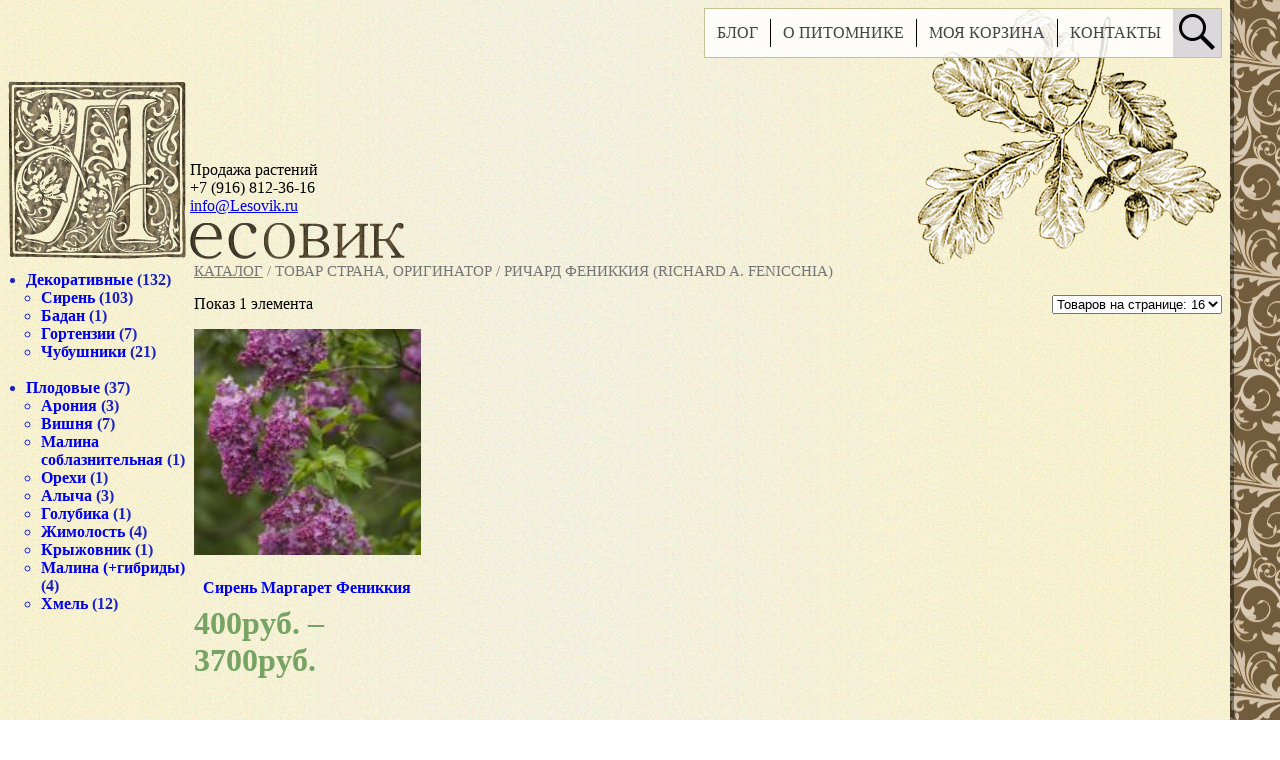

--- FILE ---
content_type: text/html; charset=UTF-8
request_url: https://lesovik.ru/search-by-attribute/origin-and-originator/%D1%80%D0%B8%D1%87%D0%B0%D1%80%D0%B4-%D1%84%D0%B5%D0%BD%D0%B8%D0%BA%D0%BA%D0%B8%D1%8F-richard-a-fenicchia
body_size: 30742
content:
<!DOCTYPE html>
<!--[if IE 7]>
<html class="ie ie7" lang="ru-RU">
<![endif]-->
<!--[if IE 8]>
<html class="ie ie8" lang="ru-RU">
<![endif]-->
<!--[if !(IE 7) & !(IE 8)]><!-->
<html lang="ru-RU">
<!--<![endif]-->
<head>
	<meta charset="UTF-8">
	<meta name="viewport" content="width=device-width">
	<link rel="shortcut icon" href="/favicon.ico" type="image/x-icon">
	<title>Ричард Фениккия (Richard A. Fenicchia) &bull; Лесовик</title>
	<!-- <link rel="profile" href="http://gmpg.org/xfn/11"> -->
	<!-- <link rel="pingback" href="https://Lesovik.ru/xmlrpc.php"> -->
	<!--[if lt IE 9]>
	<script src="https://Lesovik.ru/wp-content/themes/twentyfourteen/js/html5.js"></script>
	<![endif]-->

<!-- Yandex.Metrika counter --> <script type="text/javascript"> (function (d, w, c) { (w[c] = w[c] || []).push(function() { try { w.yaCounter7956217 = new Ya.Metrika({ id:7956217, clickmap:true, trackLinks:true, accurateTrackBounce:true }); } catch(e) { } }); var n = d.getElementsByTagName("script")[0], s = d.createElement("script"), f = function () { n.parentNode.insertBefore(s, n); }; s.type = "text/javascript"; s.async = true; s.src = "https://mc.yandex.ru/metrika/watch.js"; if (w.opera == "[object Opera]") { d.addEventListener("DOMContentLoaded", f, false); } else { f(); } })(document, window, "yandex_metrika_callbacks"); </script><noscript><div><img src="https://mc.yandex.ru/watch/37251690" style="position:absolute; left:-9999px;" alt="" /></div></noscript><!-- /Yandex.Metrika counter -->
	
	
	<meta name="robots" content="index, follow" />
	<meta name="googlebot" content="index, follow, max-snippet:-1, max-image-preview:large, max-video-preview:-1" />
	<meta name="bingbot" content="index, follow, max-snippet:-1, max-image-preview:large, max-video-preview:-1" />
	<link rel="canonical" href="https://Lesovik.ru/search-by-attribute/origin-and-originator/ричард-фениккия-richard-a-fenicchia" />
	<meta property="og:locale" content="ru_RU" />
	<meta property="og:type" content="article" />
	<meta property="og:title" content="Ричард Фениккия (Richard A. Fenicchia) &bull; Лесовик" />
	<meta property="og:url" content="https://Lesovik.ru/search-by-attribute/origin-and-originator/ричард-фениккия-richard-a-fenicchia" />
	<meta property="og:site_name" content="Лесовик" />
	<script type="application/ld+json" class="yoast-schema-graph">{"@context":"https://schema.org","@graph":[{"@type":"WebSite","@id":"https://Lesovik.ru/#website","url":"https://Lesovik.ru/","name":"\u041b\u0435\u0441\u043e\u0432\u0438\u043a","description":"\u041f\u0440\u043e\u0434\u0430\u0436\u0430 \u0440\u0430\u0441\u0442\u0435\u043d\u0438\u0439","potentialAction":[{"@type":"SearchAction","target":"https://Lesovik.ru/?s={search_term_string}","query-input":"required name=search_term_string"}],"inLanguage":"ru-RU"},{"@type":"CollectionPage","@id":"https://Lesovik.ru/search-by-attribute/origin-and-originator/%d1%80%d0%b8%d1%87%d0%b0%d1%80%d0%b4-%d1%84%d0%b5%d0%bd%d0%b8%d0%ba%d0%ba%d0%b8%d1%8f-richard-a-fenicchia#webpage","url":"https://Lesovik.ru/search-by-attribute/origin-and-originator/%d1%80%d0%b8%d1%87%d0%b0%d1%80%d0%b4-%d1%84%d0%b5%d0%bd%d0%b8%d0%ba%d0%ba%d0%b8%d1%8f-richard-a-fenicchia","name":"\u0420\u0438\u0447\u0430\u0440\u0434 \u0424\u0435\u043d\u0438\u043a\u043a\u0438\u044f (Richard A. Fenicchia) &bull; \u041b\u0435\u0441\u043e\u0432\u0438\u043a","isPartOf":{"@id":"https://Lesovik.ru/#website"},"inLanguage":"ru-RU"}]}</script>
	


<link rel='dns-prefetch' href='//Lesovik.ru' />
<link rel='dns-prefetch' href='//fonts.googleapis.com' />
<link rel='dns-prefetch' href='//s.w.org' />
<link href='https://fonts.gstatic.com' crossorigin rel='preconnect' />
<link rel="alternate" type="application/rss+xml" title="Лесовик &raquo; Лента" href="https://Lesovik.ru/feed" />
<link rel="alternate" type="application/rss+xml" title="Лесовик &raquo; Лента элемента Ричард Фениккия (Richard A. Fenicchia) таксономии Страна, оригинатор" href="https://Lesovik.ru/search-by-attribute/origin-and-originator/%d1%80%d0%b8%d1%87%d0%b0%d1%80%d0%b4-%d1%84%d0%b5%d0%bd%d0%b8%d0%ba%d0%ba%d0%b8%d1%8f-richard-a-fenicchia/feed" />
		<script type="text/javascript">
			window._wpemojiSettings = {"baseUrl":"https:\/\/s.w.org\/images\/core\/emoji\/12.0.0-1\/72x72\/","ext":".png","svgUrl":"https:\/\/s.w.org\/images\/core\/emoji\/12.0.0-1\/svg\/","svgExt":".svg","source":{"concatemoji":"https:\/\/Lesovik.ru\/wp-includes\/js\/wp-emoji-release.min.js?ver=5.4.18"}};
			/*! This file is auto-generated */
			!function(e,a,t){var n,r,o,i=a.createElement("canvas"),p=i.getContext&&i.getContext("2d");function s(e,t){var a=String.fromCharCode;p.clearRect(0,0,i.width,i.height),p.fillText(a.apply(this,e),0,0);e=i.toDataURL();return p.clearRect(0,0,i.width,i.height),p.fillText(a.apply(this,t),0,0),e===i.toDataURL()}function c(e){var t=a.createElement("script");t.src=e,t.defer=t.type="text/javascript",a.getElementsByTagName("head")[0].appendChild(t)}for(o=Array("flag","emoji"),t.supports={everything:!0,everythingExceptFlag:!0},r=0;r<o.length;r++)t.supports[o[r]]=function(e){if(!p||!p.fillText)return!1;switch(p.textBaseline="top",p.font="600 32px Arial",e){case"flag":return s([127987,65039,8205,9895,65039],[127987,65039,8203,9895,65039])?!1:!s([55356,56826,55356,56819],[55356,56826,8203,55356,56819])&&!s([55356,57332,56128,56423,56128,56418,56128,56421,56128,56430,56128,56423,56128,56447],[55356,57332,8203,56128,56423,8203,56128,56418,8203,56128,56421,8203,56128,56430,8203,56128,56423,8203,56128,56447]);case"emoji":return!s([55357,56424,55356,57342,8205,55358,56605,8205,55357,56424,55356,57340],[55357,56424,55356,57342,8203,55358,56605,8203,55357,56424,55356,57340])}return!1}(o[r]),t.supports.everything=t.supports.everything&&t.supports[o[r]],"flag"!==o[r]&&(t.supports.everythingExceptFlag=t.supports.everythingExceptFlag&&t.supports[o[r]]);t.supports.everythingExceptFlag=t.supports.everythingExceptFlag&&!t.supports.flag,t.DOMReady=!1,t.readyCallback=function(){t.DOMReady=!0},t.supports.everything||(n=function(){t.readyCallback()},a.addEventListener?(a.addEventListener("DOMContentLoaded",n,!1),e.addEventListener("load",n,!1)):(e.attachEvent("onload",n),a.attachEvent("onreadystatechange",function(){"complete"===a.readyState&&t.readyCallback()})),(n=t.source||{}).concatemoji?c(n.concatemoji):n.wpemoji&&n.twemoji&&(c(n.twemoji),c(n.wpemoji)))}(window,document,window._wpemojiSettings);
		</script>
		<style type="text/css">
img.wp-smiley,
img.emoji {
	display: inline !important;
	border: none !important;
	box-shadow: none !important;
	height: 1em !important;
	width: 1em !important;
	margin: 0 .07em !important;
	vertical-align: -0.1em !important;
	background: none !important;
	padding: 0 !important;
}
</style>
	<link rel='stylesheet' id='wp-block-library-css'  href='https://Lesovik.ru/wp-includes/css/dist/block-library/style.min.css?ver=5.4.18' type='text/css' media='all' />
<link rel='stylesheet' id='wc-block-style-css'  href='https://Lesovik.ru/wp-content/plugins/woocommerce/packages/woocommerce-blocks/build/style.css?ver=2.5.14' type='text/css' media='all' />
<link rel='stylesheet' id='woof-css'  href='https://Lesovik.ru/wp-content/plugins/woocommerce-products-filter/css/front.css?ver=1.2.4' type='text/css' media='all' />
<link rel='stylesheet' id='chosen-drop-down-css'  href='https://Lesovik.ru/wp-content/plugins/woocommerce-products-filter/js/chosen/chosen.min.css?ver=1.2.4' type='text/css' media='all' />
<link rel='stylesheet' id='woocommerce-layout-css'  href='https://Lesovik.ru/wp-content/plugins/woocommerce/assets/css/woocommerce-layout.css?ver=3.9.5' type='text/css' media='all' />
<link rel='stylesheet' id='woocommerce-smallscreen-css'  href='https://Lesovik.ru/wp-content/plugins/woocommerce/assets/css/woocommerce-smallscreen.css?ver=3.9.5' type='text/css' media='only screen and (max-width: 768px)' />
<link rel='stylesheet' id='woocommerce-general-css'  href='https://Lesovik.ru/wp-content/plugins/woocommerce/assets/css/woocommerce.css?ver=3.9.5' type='text/css' media='all' />
<style id='woocommerce-inline-inline-css' type='text/css'>
.woocommerce form .form-row .required { visibility: visible; }
</style>
<link rel='stylesheet' id='twentyfourteen-lato-css'  href='https://fonts.googleapis.com/css?family=Lato%3A300%2C400%2C700%2C900%2C300italic%2C400italic%2C700italic&#038;subset=latin%2Clatin-ext' type='text/css' media='all' />
<link rel='stylesheet' id='genericons-css'  href='https://Lesovik.ru/wp-content/themes/twentyfourteen/genericons/genericons.css?ver=3.0.3' type='text/css' media='all' />
<link rel='stylesheet' id='twentyfourteen-style-css'  href='https://Lesovik.ru/wp-content/themes/twentyfourteen-child/style.css?ver=5.4.18' type='text/css' media='all' />
<!--[if lt IE 9]>
<link rel='stylesheet' id='twentyfourteen-ie-css'  href='https://Lesovik.ru/wp-content/themes/twentyfourteen/css/ie.css?ver=20131205' type='text/css' media='all' />
<![endif]-->
<script type='text/javascript' src='https://Lesovik.ru/wp-includes/js/jquery/jquery.js?ver=1.12.4-wp'></script>
<script type='text/javascript' src='https://Lesovik.ru/wp-includes/js/jquery/jquery-migrate.min.js?ver=1.4.1'></script>
<link rel="EditURI" type="application/rsd+xml" title="RSD" href="https://Lesovik.ru/xmlrpc.php?rsd" />
<link rel="wlwmanifest" type="application/wlwmanifest+xml" href="https://Lesovik.ru/wp-includes/wlwmanifest.xml" /> 
<meta name="generator" content="WordPress 5.4.18" />
<meta name="generator" content="WooCommerce 3.9.5" />
	<noscript><style>.woocommerce-product-gallery{ opacity: 1 !important; }</style></noscript>
	        <script type="text/javascript">
            var woof_is_permalink =1;

            var woof_shop_page = "";
        
            var woof_really_curr_tax = {};
            var woof_current_page_link = location.protocol + '//' + location.host + location.pathname;
            //***lets remove pagination from woof_current_page_link
            woof_current_page_link = woof_current_page_link.replace(/\page\/[0-9]+/, "");
                    var woof_link = 'https://Lesovik.ru/wp-content/plugins/woocommerce-products-filter/';

                                woof_really_curr_tax = {term_id:315, taxonomy: "pa_origin-and-originator"};
                            </script>

                <script>

            var woof_ajaxurl = "https://Lesovik.ru/wp-admin/admin-ajax.php";

            var woof_lang = {
                'orderby': "orderby",
                'date': "date",
                'perpage': "per page",
                'pricerange': "price range",
                'menu_order': "menu order",
                'popularity': "popularity",
                'rating': "rating",
                'price': "price low to high",
                'price-desc': "price high to low"
            };

            if (typeof woof_lang_custom == 'undefined') {
                var woof_lang_custom = {};/*!!important*/
            }

            //***

            var woof_is_mobile = 0;
        


            var woof_show_price_search_button = 0;
            var woof_show_price_search_type = 0;
        
            var woof_show_price_search_type = 0;

            var swoof_search_slug = "swoof";

        
            var icheck_skin = {};
                        icheck_skin = 'none';
        
            var is_woof_use_chosen =1;

        

            var woof_current_values = '[]';
            //+++
            var woof_lang_loading = "Loading ...";

        
            var woof_lang_show_products_filter = "show products filter";
            var woof_lang_hide_products_filter = "hide products filter";
            var woof_lang_pricerange = "price range";

            //+++

            var woof_use_beauty_scroll =0;
            //+++
            var woof_autosubmit =1;
            var woof_ajaxurl = "https://Lesovik.ru/wp-admin/admin-ajax.php";
            /*var woof_submit_link = "";*/
            var woof_is_ajax = 0;
            var woof_ajax_redraw = 0;
            var woof_ajax_page_num =1;
            var woof_ajax_first_done = false;
            var woof_checkboxes_slide_flag = true;


            //toggles
            var woof_toggle_type = "text";

            var woof_toggle_closed_text = "-";
            var woof_toggle_opened_text = "+";

            var woof_toggle_closed_image = "https://Lesovik.ru/wp-content/plugins/woocommerce-products-filter/img/plus3.png";
            var woof_toggle_opened_image = "https://Lesovik.ru/wp-content/plugins/woocommerce-products-filter/img/minus3.png";


            //indexes which can be displayed in red buttons panel
                    var woof_accept_array = ["min_price", "orderby", "perpage", "min_rating","product_visibility","product_cat","product_tag","pa_aroma","pa_berry-color","pa_berry-weight","pa_color-group","pa_cultivar-registration-date","pa_drought-resistance","pa_family","pa_flower-color","pa_flower-type","pa_flowering-period","pa_freeze-thaw-resistance","pa_gender","pa_height","pa_origin-and-originator","pa_remontant","pa_ripening-period","pa_sapling-age","pa_taste","pa_thorns","pa_year-planted","pa_yield"];

        


            //***
            //for extensions

            var woof_ext_init_functions = null;
        

        
            var woof_overlay_skin = "default";

            jQuery(function () {
                try
                {
                    woof_current_values = jQuery.parseJSON(woof_current_values);
                } catch (e)
                {
                    woof_current_values = null;
                }
                if (woof_current_values == null || woof_current_values.length == 0) {
                    woof_current_values = {};
                }

            });

            function woof_js_after_ajax_done() {
                jQuery(document).trigger('woof_ajax_done');
                    }
        </script>
        </head>

<body class="archive tax-pa_origin-and-originator term---richard-a-fenicchia term-315 theme-twentyfourteen woocommerce woocommerce-page woocommerce-no-js header-image list-view full-width">
<div id="page" class="hfeed site">
		<div id="site-header">
		<a href="/" style="text-decoration: none;">
			<img class="bigL" src="/wp-content/themes/twentyfourteen-child/img/bigL.png">
		</a>
		<div class="esovik">
			<div id="nad-esovik" style="margin-top: -8px; padding-bottom: 8px;">
				<div id="moto">Продажа растений</div>
				<div id="mobile">+7 (916) 812-36-16</div>
				<div id="email"><a href="mailto:info@Lesovik.ru">info@Lesovik.ru</a></div>
			</div>
			<a href="https://Lesovik.ru/" rel="home">
				<img src="/wp-content/themes/twentyfourteen-child/img/esovik.png" width="215" height="36" alt="Лесовик">
			</a>
		</div>
	</div>
	
	<header id="masthead" class="site-header">
		<div class="header-main">
			<h1 class="site-title"><a href="https://Lesovik.ru/" rel="home">Лесовик</a></h1>

			<div class="search-toggle">
				<a href="#search-container" class="screen-reader-text" aria-expanded="false" aria-controls="search-container">Поиск</a>
			</div>

			<nav id="primary-navigation" class="site-navigation primary-navigation" role="navigation">
				<button class="menu-toggle">Основное меню</button>
				<a class="screen-reader-text skip-link" href="#content">Перейти к содержимому</a>
				<div class="menu-top-menu-container"><ul id="primary-menu" class="nav-menu"><li id="menu-item-1402" class="menu-item menu-item-type-post_type menu-item-object-page menu-item-1402"><a title="Статьи блога о растениях" href="https://Lesovik.ru/articles">Блог</a></li>
<li id="menu-item-126" class="menu-item menu-item-type-post_type menu-item-object-page menu-item-126"><a href="https://Lesovik.ru/%d0%be-%d0%bf%d0%b8%d1%82%d0%be%d0%bc%d0%bd%d0%b8%d0%ba%d0%b5">О питомнике</a></li>
<li id="menu-item-33" class="menu-item menu-item-type-post_type menu-item-object-page menu-item-33"><a href="https://Lesovik.ru/%d0%ba%d0%be%d1%80%d0%b7%d0%b8%d0%bd%d0%b0">Моя корзина</a></li>
<li id="menu-item-127" class="menu-item menu-item-type-post_type menu-item-object-page menu-item-127"><a href="https://Lesovik.ru/contacts-and-delivery">Контакты</a></li>
</ul></div>			</nav>
		</div>

		<div id="search-container" class="search-box-wrapper hide">
			<div class="search-box">
				<form role="search" method="get" class="search-form" action="https://Lesovik.ru/">
				<label>
					<span class="screen-reader-text">Найти:</span>
					<input type="search" class="search-field" placeholder="Поиск&hellip;" value="" name="s" />
				</label>
				<input type="submit" class="search-submit" value="Поиск" />
			</form>			</div>
		</div>
	</header><!-- #masthead -->

	<div id="main" class="site-main">

	<div id="primary" class="content-area"><div id="content" role="main" class="site-content twentyfourteen"><div class="tfwc"><nav class="woocommerce-breadcrumb"><a href="https://Lesovik.ru">Каталог</a>&nbsp;&#47;&nbsp;Товар Страна, оригинатор&nbsp;&#47;&nbsp;Ричард Фениккия (Richard A. Fenicchia)</nav>

		
			<h1 class="page-title">Ричард Фениккия (Richard A. Fenicchia)</h1>

		
		
		
			


        
<div class="woof_products_top_panel_content">
    </div>
<div class="woof_products_top_panel"></div><div class="woocommerce-notices-wrapper"></div><p class="woocommerce-result-count">
	Показ 1 элемента</p>
<form method="post" action="" style='float: right; margin-left: 5px;' class="form-wppp-select products-per-page"><select name="ppp" onchange="this.form.submit()" class="select wppp-select"><option value="16"  selected='selected'>Товаров на странице: 16</option><option value="32" >Товаров на странице: 32</option></select></form>
			<ul class="products columns-4">

				
				
					<li class="has-post-thumbnail product type-product post-185 status-publish first instock product_cat-21 shipping-taxable purchasable product-type-variable">
	<a href="https://Lesovik.ru/растения/%d0%b4%d0%b5%d0%ba%d0%be%d1%80%d0%b0%d1%82%d0%b8%d0%b2%d0%bd%d1%8b%d0%b5/%d1%81%d0%b8%d1%80%d0%b5%d0%bd%d1%8c/%d1%81%d0%b8%d1%80%d0%b5%d0%bd%d1%8c-%d0%bc%d0%b0%d1%80%d0%b3%d0%b0%d1%80%d0%b5%d1%82-%d1%84%d0%b5%d0%bd%d0%b8%d0%ba%d0%ba%d0%b8%d1%8f" class="woocommerce-LoopProduct-link woocommerce-loop-product__link"><img width="150" height="150" src="https://Lesovik.ru/wp-content/uploads/Сирень-Маргарет-Финиккия-2-150x150.jpg" class="attachment-woocommerce_thumbnail size-woocommerce_thumbnail" alt="Сирень Маргарет Фениккия" srcset="https://Lesovik.ru/wp-content/uploads/Сирень-Маргарет-Финиккия-2-150x150.jpg 150w, https://Lesovik.ru/wp-content/uploads/Сирень-Маргарет-Финиккия-2-180x180.jpg 180w" sizes="(max-width: 150px) 100vw, 150px" /><h2 class="woocommerce-loop-product__title">Сирень Маргарет Фениккия</h2>
	<span class="price"><span class="woocommerce-Price-amount amount">400<span class="woocommerce-Price-currencySymbol">руб.</span></span> &ndash; <span class="woocommerce-Price-amount amount">3700<span class="woocommerce-Price-currencySymbol">руб.</span></span></span>
</a></li>

				
			</ul>

			<form method="post" action="" style='float: right; margin-left: 5px;' class="form-wppp-select products-per-page"><select name="ppp" onchange="this.form.submit()" class="select wppp-select"><option value="16"  selected='selected'>Товаров на странице: 16</option><option value="32" >Товаров на странице: 32</option></select></form>
		<div id="notif-area">
<p>Взращено на земле русской. Все саженцы из <a href="/о-питомнике">нашего питомника</a> корнесобственные, очищены от болезней и вредителей, получены из меристемы растений с проверенным сортом и размножены по <a href="/статьи/1">технологии in vitro</a>. Саженцы выращиваются в питомнике под открытым небом в горшках (ЗКС). Каждый саженец растёт в своём горшке и ежегодно пересаживается. Чем старше растение, тем больше горшок: 0,5л, 3л, 5л и т.д. Саженцы  сортов для средней полосы РФ, зимуют без укрытия и готовы к высадке в любое время года, даже зимой. <a href="/delivery-and-contacts#main-content">Доставка</a> почтой по РФ, курьером по Москве или самовывозом.</p>
</div>

	</div></div></div>
	<div id="secondary">
		<h2 class="site-description">Продажа растений</h2>
	
		<nav role="navigation" class="navigation site-navigation secondary-navigation">
			</nav>
	
		<div id="primary-sidebar" class="primary-sidebar widget-area" role="complementary">
		<aside id="woocommerce_product_categories-6" class="widget woocommerce widget_product_categories"><ul class="product-categories"><li class="cat-item cat-item-8 cat-parent"><a href="https://Lesovik.ru/Растения/%d0%b4%d0%b5%d0%ba%d0%be%d1%80%d0%b0%d1%82%d0%b8%d0%b2%d0%bd%d1%8b%d0%b5">Декоративные</a> <span class="count">(132)</span><ul class='children'>
<li class="cat-item cat-item-21"><a href="https://Lesovik.ru/Растения/%d0%b4%d0%b5%d0%ba%d0%be%d1%80%d0%b0%d1%82%d0%b8%d0%b2%d0%bd%d1%8b%d0%b5/%d1%81%d0%b8%d1%80%d0%b5%d0%bd%d1%8c">Сирень</a> <span class="count">(103)</span></li>
<li class="cat-item cat-item-228"><a href="https://Lesovik.ru/Растения/%d0%b4%d0%b5%d0%ba%d0%be%d1%80%d0%b0%d1%82%d0%b8%d0%b2%d0%bd%d1%8b%d0%b5/%d0%b1%d0%b0%d0%b4%d0%b0%d0%bd">Бадан</a> <span class="count">(1)</span></li>
<li class="cat-item cat-item-216"><a href="https://Lesovik.ru/Растения/%d0%b4%d0%b5%d0%ba%d0%be%d1%80%d0%b0%d1%82%d0%b8%d0%b2%d0%bd%d1%8b%d0%b5/%d0%b3%d0%be%d1%80%d1%82%d0%b5%d0%bd%d0%b7%d0%b8%d0%b8">Гортензии</a> <span class="count">(7)</span></li>
<li class="cat-item cat-item-271"><a href="https://Lesovik.ru/Растения/%d0%b4%d0%b5%d0%ba%d0%be%d1%80%d0%b0%d1%82%d0%b8%d0%b2%d0%bd%d1%8b%d0%b5/%d1%87%d1%83%d0%b1%d1%83%d1%88%d0%bd%d0%b8%d0%ba%d0%b8">Чубушники</a> <span class="count">(21)</span></li>
</ul>
</li>
<li class="cat-item cat-item-7 cat-parent"><a href="https://Lesovik.ru/Растения/%d0%bf%d0%bb%d0%be%d0%b4%d0%be%d0%b2%d1%8b%d0%b5">Плодовые</a> <span class="count">(37)</span><ul class='children'>
<li class="cat-item cat-item-341"><a href="https://Lesovik.ru/Растения/%d0%bf%d0%bb%d0%be%d0%b4%d0%be%d0%b2%d1%8b%d0%b5/%d0%b0%d1%80%d0%be%d0%bd%d0%b8%d1%8f">Арония</a> <span class="count">(3)</span></li>
<li class="cat-item cat-item-293"><a href="https://Lesovik.ru/Растения/%d0%bf%d0%bb%d0%be%d0%b4%d0%be%d0%b2%d1%8b%d0%b5/%d0%b2%d0%b8%d1%88%d0%bd%d1%8f">Вишня</a> <span class="count">(7)</span></li>
<li class="cat-item cat-item-294"><a href="https://Lesovik.ru/Растения/%d0%bf%d0%bb%d0%be%d0%b4%d0%be%d0%b2%d1%8b%d0%b5/%d0%bc%d0%b0%d0%bb%d0%b8%d0%bd%d0%b0-%d1%81%d0%be%d0%b1%d0%bb%d0%b0%d0%b7%d0%bd%d0%b8%d1%82%d0%b5%d0%bb%d1%8c%d0%bd%d0%b0%d1%8f">Малина соблазнительная</a> <span class="count">(1)</span></li>
<li class="cat-item cat-item-336"><a href="https://Lesovik.ru/Растения/%d0%bf%d0%bb%d0%be%d0%b4%d0%be%d0%b2%d1%8b%d0%b5/%d0%be%d1%80%d0%b5%d1%85%d0%b8">Орехи</a> <span class="count">(1)</span></li>
<li class="cat-item cat-item-10"><a href="https://Lesovik.ru/Растения/%d0%bf%d0%bb%d0%be%d0%b4%d0%be%d0%b2%d1%8b%d0%b5/%d0%b0%d0%bb%d1%8b%d1%87%d0%b0">Алыча</a> <span class="count">(3)</span></li>
<li class="cat-item cat-item-236"><a href="https://Lesovik.ru/Растения/%d0%bf%d0%bb%d0%be%d0%b4%d0%be%d0%b2%d1%8b%d0%b5/%d0%b3%d0%be%d0%bb%d1%83%d0%b1%d0%b8%d0%ba%d0%b0">Голубика</a> <span class="count">(1)</span></li>
<li class="cat-item cat-item-12"><a href="https://Lesovik.ru/Растения/%d0%bf%d0%bb%d0%be%d0%b4%d0%be%d0%b2%d1%8b%d0%b5/%d0%b6%d0%b8%d0%bc%d0%be%d0%bb%d0%be%d1%81%d1%82%d1%8c">Жимолость</a> <span class="count">(4)</span></li>
<li class="cat-item cat-item-26"><a href="https://Lesovik.ru/Растения/%d0%bf%d0%bb%d0%be%d0%b4%d0%be%d0%b2%d1%8b%d0%b5/%d0%ba%d1%80%d1%8b%d0%b6%d0%be%d0%b2%d0%bd%d0%b8%d0%ba">Крыжовник</a> <span class="count">(1)</span></li>
<li class="cat-item cat-item-9"><a href="https://Lesovik.ru/Растения/%d0%bf%d0%bb%d0%be%d0%b4%d0%be%d0%b2%d1%8b%d0%b5/%d0%bc%d0%b0%d0%bb%d0%b8%d0%bd%d0%b0">Малина (+гибриды)</a> <span class="count">(4)</span></li>
<li class="cat-item cat-item-224"><a href="https://Lesovik.ru/Растения/%d0%bf%d0%bb%d0%be%d0%b4%d0%be%d0%b2%d1%8b%d0%b5/%d1%85%d0%bc%d0%b5%d0%bb%d1%8c">Хмель</a> <span class="count">(12)</span></li>
</ul>
</li>
</ul></aside>	</div><!-- #primary-sidebar -->
	</div><!-- #secondary -->


		</div><!-- #main -->

		<footer id="colophon" class="site-footer" role="contentinfo">
		
						
			<div style="text-align: center;">
				<a href="/наши-партнёры" style="font-weight: 700; font-size: 24px; text-decoration: none;">
					Наши партнёры
				</a>
				<br>
				<b>
					Комплектующие для
					<br>
					поливочных систем
					<br>
					Dendroid.ru
				</b>
				<br>
				<a href="http://dendroid.ru/">
					<img src="/wp-content/themes/twentyfourteen-child/img/dendroid.ru.png">
				</a>
			</div>
		</footer><!-- #colophon -->
	</div><!-- #page -->

	<script type="application/ld+json">{"@context":"https:\/\/schema.org\/","@type":"BreadcrumbList","itemListElement":[{"@type":"ListItem","position":1,"item":{"name":"\u041a\u0430\u0442\u0430\u043b\u043e\u0433","@id":"https:\/\/Lesovik.ru"}},{"@type":"ListItem","position":2,"item":{"name":"\u0422\u043e\u0432\u0430\u0440 \u0421\u0442\u0440\u0430\u043d\u0430, \u043e\u0440\u0438\u0433\u0438\u043d\u0430\u0442\u043e\u0440","@id":"https:\/\/lesovik.ru\/search-by-attribute\/origin-and-originator\/%D1%80%D0%B8%D1%87%D0%B0%D1%80%D0%B4-%D1%84%D0%B5%D0%BD%D0%B8%D0%BA%D0%BA%D0%B8%D1%8F-richard-a-fenicchia"}},{"@type":"ListItem","position":3,"item":{"name":"\u0420\u0438\u0447\u0430\u0440\u0434 \u0424\u0435\u043d\u0438\u043a\u043a\u0438\u044f (Richard A. Fenicchia)","@id":"https:\/\/Lesovik.ru\/search-by-attribute\/origin-and-originator\/%d1%80%d0%b8%d1%87%d0%b0%d1%80%d0%b4-%d1%84%d0%b5%d0%bd%d0%b8%d0%ba%d0%ba%d0%b8%d1%8f-richard-a-fenicchia"}}]}</script>	<script type="text/javascript">
		var c = document.body.className;
		c = c.replace(/woocommerce-no-js/, 'woocommerce-js');
		document.body.className = c;
	</script>
	<link rel='stylesheet' id='woof_tooltip-css-css'  href='https://Lesovik.ru/wp-content/plugins/woocommerce-products-filter/js/tooltip/css/tooltipster.bundle.min.css?ver=1.2.4' type='text/css' media='all' />
<link rel='stylesheet' id='woof_tooltip-css-noir-css'  href='https://Lesovik.ru/wp-content/plugins/woocommerce-products-filter/js/tooltip/css/plugins/tooltipster/sideTip/themes/tooltipster-sideTip-noir.min.css?ver=1.2.4' type='text/css' media='all' />
<script type='text/javascript' src='https://Lesovik.ru/wp-content/plugins/woocommerce/assets/js/jquery-blockui/jquery.blockUI.min.js?ver=2.70'></script>
<script type='text/javascript'>
/* <![CDATA[ */
var wc_add_to_cart_params = {"ajax_url":"\/wp-admin\/admin-ajax.php","wc_ajax_url":"\/?wc-ajax=%%endpoint%%","i18n_view_cart":"\u041f\u0440\u043e\u0441\u043c\u043e\u0442\u0440 \u043a\u043e\u0440\u0437\u0438\u043d\u044b","cart_url":"https:\/\/Lesovik.ru\/%d0%ba%d0%be%d1%80%d0%b7%d0%b8%d0%bd%d0%b0","is_cart":"","cart_redirect_after_add":"no"};
/* ]]> */
</script>
<script type='text/javascript' src='https://Lesovik.ru/wp-content/plugins/woocommerce/assets/js/frontend/add-to-cart.min.js?ver=3.9.5'></script>
<script type='text/javascript' src='https://Lesovik.ru/wp-content/plugins/woocommerce/assets/js/js-cookie/js.cookie.min.js?ver=2.1.4'></script>
<script type='text/javascript'>
/* <![CDATA[ */
var woocommerce_params = {"ajax_url":"\/wp-admin\/admin-ajax.php","wc_ajax_url":"\/?wc-ajax=%%endpoint%%"};
/* ]]> */
</script>
<script type='text/javascript' src='https://Lesovik.ru/wp-content/plugins/woocommerce/assets/js/frontend/woocommerce.min.js?ver=3.9.5'></script>
<script type='text/javascript'>
/* <![CDATA[ */
var wc_cart_fragments_params = {"ajax_url":"\/wp-admin\/admin-ajax.php","wc_ajax_url":"\/?wc-ajax=%%endpoint%%","cart_hash_key":"wc_cart_hash_1ba9f18983ab1676c1a7eacbcbefd22b","fragment_name":"wc_fragments_1ba9f18983ab1676c1a7eacbcbefd22b","request_timeout":"5000"};
/* ]]> */
</script>
<script type='text/javascript' src='https://Lesovik.ru/wp-content/plugins/woocommerce/assets/js/frontend/cart-fragments.min.js?ver=3.9.5'></script>
<script type='text/javascript' src='https://Lesovik.ru/wp-content/themes/twentyfourteen/js/functions.js?ver=20150315'></script>
<script type='text/javascript' src='https://Lesovik.ru/wp-includes/js/wp-embed.min.js?ver=5.4.18'></script>
<script type='text/javascript' src='https://Lesovik.ru/wp-content/plugins/woocommerce-products-filter/js/tooltip/js/tooltipster.bundle.min.js?ver=1.2.4'></script>
<script type='text/javascript' src='https://Lesovik.ru/wp-content/plugins/woocommerce-products-filter/js/front.js?ver=1.2.4'></script>
<script type='text/javascript' src='https://Lesovik.ru/wp-content/plugins/woocommerce-products-filter/js/html_types/radio.js?ver=1.2.4'></script>
<script type='text/javascript' src='https://Lesovik.ru/wp-content/plugins/woocommerce-products-filter/js/html_types/checkbox.js?ver=1.2.4'></script>
<script type='text/javascript' src='https://Lesovik.ru/wp-content/plugins/woocommerce-products-filter/js/html_types/select.js?ver=1.2.4'></script>
<script type='text/javascript' src='https://Lesovik.ru/wp-content/plugins/woocommerce-products-filter/js/html_types/mselect.js?ver=1.2.4'></script>
<script type='text/javascript' src='https://Lesovik.ru/wp-content/plugins/woocommerce-products-filter/js/chosen/chosen.jquery.min.js?ver=1.2.4'></script>

                <style type="text/css">
        
        


        



                        .woof_edit_view{
                    display: none;
                }
        
        </style>
        

        </body>
</html>


--- FILE ---
content_type: text/css
request_url: https://lesovik.ru/wp-content/themes/twentyfourteen-child/style.css?ver=5.4.18
body_size: 13534
content:
/*
 Theme Name:   Twenty Fourteen Child
 Theme URI:    http://example.com/twenty-fourteen-child/
 Description:  Twenty Fourteen Child Theme
 Author:       P D
 Author URI:   http://example.com
 Template:     twentyfourteen
 Version:      1.0.0
 License:      GNU General Public License v2 or later
 License URI:  http://www.gnu.org/licenses/gpl-2.0.html
 Tags:         light, dark, two-columns, right-sidebar, responsive-layout, accessibility-ready
 Text Domain:  twenty-fourteen-child
*/

/* ;{ Very clean */
	/* ;{ Common background noisy sand image + khokhloma at right */
html {
	background: url( 'img/bg-wrapper.jpg' ) repeat-y right,
			url( 'img/bg-body.jpg' ) !important;
	padding-right: 50px ; /* width of 'img/bg-wrapper.jpg' */
}
	/* ;} */
	/* ;{ Wider */
.site,
header,
.tfwc {	/* Shop pages content area */
	max-width: none !important;
}
.tfwc {
	padding: 0 !important;
}

#page {
	width: 100% !important;
}

nav.post-navigation {	/* hide crappy navigation on the article pages */
	display: none ;
}

#main {	/* This rule is needed for #main to have non-zero height (which it retains because its children have 'float:left' and thus #colophon overlaps #main)  */
	overflow: hidden ;
}

@media screen and (min-width: 768px) {
	#page {
		background: url( 'img/oak-leaf.png' ) top right no-repeat !important;
	}
}
@media screen and (min-width: 721px) {
		/* ;{ Fix layout of some elements */
	#secondary {
		top: 0 ;
		left: 8px ;
		width: 178px ;
		margin-left: -100% ;
		float: left ;
	}
	#secondary .product-categories {
		padding-left: 18px ;
	}
	#primary {
		margin-left: 186px ;
		float: left ;
	}
}
/* Do not touch this or left sidebar will be unclickable
#main,
#site-header,
#colophon {
	margin-left: 186px ; /* Width of #secondary
}
*/
#site-header {
	padding-top: 73px ;
}
footer {
	margin-top: 25px ;
}
		/* ;} */
	/* ;} */
#masthead {
	height: 48px ;
	position: absolute ;
	right: 58px ; /* width of 'img/bg-wrapper.jpg' + 8 px */
	top: 8px ;
	border: 1px solid rgb(198, 194, 146) ;
}
.masthead-fixed #masthead {
	position: fixed ;
	z-index: 1 ;
}
.esovik {
	display: inline-block ;
}

	/* ;{ Rebuild the nav menu for screen size */
@media screen and (max-width: 1068px) { /* HTML.width for masthead without overlapping + 16px (scrollbar.width) */
	#primary-navigation .nav-menu {
		display: none ;
	}
	#primary-navigation.toggled-on #primary-menu {
		display: block ;
		position: absolute ;
		top: 49px ;
		right: 0 ;
		background: wheat none ;
		width: 206px ;
		border: 1px solid black ;
		z-index: 1 ;
	}
	#primary-navigation.toggled-on li {
		height: 48px !important;
		margin-top: 0 !important;
		width: 100% !important;
		border-left: 0 !important;
	}
	#primary-navigation.toggled-on li:not(:first-child) > a {
		margin-top: 0 !important;
		border-top: 1px solid black !important;
	}
	#primary-navigation.toggled-on li > a {
		text-align: center;
		width: 100% !important;
		padding: 0 !important;
		font-weight: 600 ;
	}
	#masthead {
		border: none ;
	}
	.search-toggle {
		border: 1px solid black ;
	}
	.menu-toggle {
		width: 50px ;
		height: 50px ;
		margin: 0 ;
		overflow: hidden ;
		padding: 0 ;
		position: absolute ;
		top: 0 ;
		right: 49px ;
		border-radius: 0 ;
		color: transparent ;
		border: 1px solid black ;
		background-color: rgb(218, 216, 218);
	}
	.menu-toggle::after {
		color: black ;
		content: "\f419" ;
		font: normal 40px/1 Genericons ;
		visibility: visible ;
		position: absolute ;
		right: -1px ;
		top: 4px ;
		height: 50px ;
		width: 50px ;
	}
	.menu-toggle:hover {
		background-color: rgb(153, 132, 102) ;
	}
	#search-container {
		margin: 0 98px 0 0 !important;
		border-color: black !important;
		
	}
	#search-container span {
		border: none ;
	}
	#search-container .search-field {
		width: 290px ;
	}
	#search-container span {
		border: none !important;
		padding-top: 4px !important;
	}
}
@media screen and (min-width: 1068px) {
	#primary-navigation .menu-toggle {
		display: none ;
	}
}
@media screen and (max-width: 600px) {
	html {
		background: url( 'img/bg-body.jpg' ) !important;
		padding-right: 0 ;
	}
	#masthead {
		right: 8px ;
	}
	.price {
		font-size: 1.5em !important;
	}
	li.product {
		margin: 0 0 1em !important;
	}
}
	/* ;} */

	/* ;{ Sidebar fixes */
.product-categories {
	color: rgb(25, 33, 198) ;
	padding: 0 ;
	list-style-image: none ;
	font-weight: 600 ;
}
.product-categories > li {
	white-space: pre ;
}
.product-categories > li > ul {
	white-space: normal ;
}
.cat-item > a:not(:hover) {
	text-decoration: none ;
}
.children {
	padding: 0 0 0 15px ;
}
		/* Stop underlining widget's title (in the #primary-sidebar) until it's hovered */
.widget-title > a:not(:hover) {
	text-decoration: none ;
}
		/* Decrease height by decreasing line-height and margins */
aside.widget_product_categories {
	line-height: 18px ;
}
aside.widget_product_categories > h1 {
	margin: 0 ;
}
aside.widget_product_categories > ul {
	margin: 8px 0 0 0 ;
}
aside > h1,
h2 {
	clear: both ;
	text-align: center ;
}
	/* ;} */

	/* Remove white background from child elements, so that they will be on the noisy sand too */
body,
.site-header,
#site-header,
#page::before,
.page-content,
.site-content .entry-header,
.site-content .entry-meta,
.site-content .entry-summary,
.site-content .entry-content,
#secondary {
	background: transparent !important;
}

	/* ;{ Top navigation toolbar */
nav {
	text-transform: uppercase ;
}
#primary-menu > li {
	float: left ;
	list-style-type: none ;
}
#primary-menu a:hover {
	background-color: rgb(153, 132, 102) !important;
	color: white ;
}
li.current-menu-item > a,
li.current_page_item > a {
	font-weight: 600 !important;
	background-color: rgb(198, 194, 146) !important;
	color: rgb(4, 0, 8) ;
	text-decoration: underline ;
}
.header-main > * {
	float: right ;
}
.search-toggle {
	cursor: pointer ;
	font: normal 48px/1 "Genericons" ;
	float: right ;
	background-color: #dad8da ;
	width: 48px ;
	height: 48px ;
}
.search-toggle::before {
	color: black ;
	content: "\f400" ;
}
.search-toggle.active,
.add_to_cart_button,
.single_add_to_cart_button {
	background-color: rgb(198, 194, 146) !important;
}
.search-toggle:hover,
.add_to_cart_button:hover,
.single_add_to_cart_button:not([disabled]):hover {
	background-color: rgb(153, 132, 102) !important;
}
.search-toggle > a,
#search-container.hide,
#primary-navigation > a {
	display: none ;
}
#primary-navigation {
	height: 48px ;
}
#primary-menu {
	padding: 0 ;
	margin: 0 ;
}
#primary-menu a {
	display: inline-block ;
	line-height: 48px ;
	height: 48px ;
	white-space: nowrap ;
	padding: 0 12px ;
}
#primary-menu a:not(:hover) {
	text-decoration: none ;
}
#primary-menu > li:not(:first-child) {
	border-left: 1px solid black ;
	height: 28px ;
	margin-top: 10px ;
}
#primary-menu > li:not(:first-child) > a {
	margin-top: -10px ;
}
h1 {
	text-align: center ;
}
	/* ;} */

	/* Footer */
#footer-sidebar > aside {
	position: static !important;
}
/* ;} */


/* ;{ Semi-clean */
	/* Global transition (animation) */
* {
	transition: all 0.2s ease ;
}


	/* Custom added notification area to the top of categories pages and single product pages */
#notif-area {
	background: rgba(255, 255, 255, .75) ;
	text-indent: 2em ;
	margin: 2px 2px 10px 2px ;
	padding: 5px ;
	border-radius: 20px ;
	border: 3px solid rgba(76, 68, 49, 0.76);
}
#notif-area > p {
	margin: 0 ;
	font-weight: 600;
	border: 3px solid rgba(76, 68, 49, 0.53);
	border-radius: 14px;
	padding: 6px;
}

#header-main {
	height: 48px ;
}
#search-container {
	height: 25px ;
}
#primary-navigation,
#search-container {
	background: rgba(255, 255, 255, .85) ;
}
#search-container {
	margin: 48px -1px 0 -1px ;
	border: 1px solid rgb(198, 194, 146) ;
}

#search-container form,
#search-container label {
	display: flex ;
}
#search-container label,
#search-container input[type="search"] {
	flex-grow: 1 ;
}
#search-container span {
	padding-top: 2px ;
	border-top: 1px solid rgb(198, 194, 146) ;
}


	/* Change text color from white to brown in menus (and green for the active section) */
.site-navigation a,
.site-title a,
#secondary,
.widget-title {
	color: rgb(68, 68, 68) ;
}

	/* ;{ Set whiter background for the top menu for the case when the page is scrolled and the top menu is bound to the screen */
.masthead-fixed #primary-navigation,
.masthead-fixed #search-container {
	background: rgb(255, 255, 255) ;
}
.masthead-fixed #masthead {
	top: 0 ;
}
	/* ;} */

	/* ;{ Hide useless elements */
.site-title,				/* Hide site title */
#secondary > .site-description,		/* Hide site description shown on the left sidebar */
.product_meta,				/* Hide SKU and category on product pages */
.reset_variations,			/* Hide 'Clear' button on the product pages of variable product after selecting a variation */
.wc_payment_methods,			/* Hide payment methods (since we have only one) */
.tfwc > h1,				/* Hide header "Каталог растений" on the #primary */
.wc-tabs,				/* Hide tab-bar on single product pages (since we have only one) */
#tab-description > h2			/* Hide 'Описание товара' header from single product pages */
{
	display: none !important;
}
	/* ;} */

	/* ;{ Mobile version */
@media screen and (max-width: 720px) {
	.bigL {
		width: 35% ;
	}
	.esovik {
		width: 50% ;
	}
	#main {
		display: table ;
	}
	#secondary {
		display: table-header-group ;
	}
}
@media screen and (min-resolution: 2dppx) {
html {
	background: url( 'img/bg-body.jpg' ) repeat-y !important;
	padding: 0 ;
}
	#page {
		background: none !important;
	}
	.product-categories {
		padding-left: 0 !important;
	}
	.product-categories > li {
		list-style-type: none ;
		font-weight: 400 ;
	}
	#masthead {
		right: 1px ;
		top: 1px ;
	}
	#search-container {
		margin: 50px -2px 0 0 !important;
	}
	#search-container .search-field {
		width: auto ;
	}
	#search-container span {
		display: none ;
	}
}
	/* ;} */

	/* ;{ WooCommerce */
		/* Price size */
.woocommerce div.product p.price, /* On a shopitem page */
.woocommerce div.product span.price,
.woocommerce ul.products li.product .price /* In catalogue */ {
	font-size: xx-large ;
	font-weight: 600 ;
}
		/* ;{ Style a product in category */
			/* Move 'Add to cart' button to the right */
.add_to_cart_button {
	float: right ;
	margin: 0 !important;
}
		/* Remove useless spacing */
.product h3 {
	padding: 0 0 .5em 0 !important;
	font-size: large !important;
}
.add_to_cart_button,
.woocommerce ul.products li.product .price {
	margin: 0 !important;
}
		/* ;} */
.quantity,
.single_add_to_cart_button {
	float: none !important;
}
.single_add_to_cart_button {
	margin-top: 10px !important;
}
		/* Fix for WooCommerce Products Filter */
.woocommerce-ordering {
	z-index: auto ;
}

#wpadminbar ~ #page > #main > #secondary {
	top: 32px ;
}

		/* Make 'Add to cart' button unclickable when no variation is picked for a variable goods */
button[disabled]:hover {
	cursor: default !important;
}
button[disabled].single_add_to_cart_button {
	display: none ;
}

		/* Style the 'Checkout' page's items order after removing some input fields */
.woocommerce-billing-fields > .clear {
	display: none ;
}
.woocommerce-billing-fields > p:nth-of-type(2n+1):not(:last-of-type) {
	float: left ;
}
.woocommerce-billing-fields > p:nth-of-type(2n) {
	float: right ;
}
	/* ;} */
	/* ;{ Decrease max-width of the images on all (?) pages  */
.images {
	max-width: 450px ;
}
	/* ;} */
	/* ;{ Add label 'Количество' before quantity selector on single product page */
.single_variation_wrap > .variations_button > .quantity::before {
	content: 'Выберите количество (штук) ' !important;
	font-weight: bold ;
}
	/* ;} */
	/* ;{ Narrow down variation selector (on single product pages for variable products) */
table.variations {
	width: auto !important;
}
	/* ;} */
	/* ;{ Make values for 'Latin-name' product property be italic */
.custom-attributes > li[class~="%d0%bb%d0%b0%d1%82%d0%b8%d0%bd%d1%81%d0%ba%d0%be%d0%b5-%d0%bd%d0%b0%d0%b7%d0%b2%d0%b0%d0%bd%d0%b8%d0%b5"] > .attribute-value {
	font-style: italic ;
}
	/* ;} */
/* ;} */


/* =================
	WRITEME
   =================


we should rebuild the site's logo for @media screen and (min-width: 783px)
think about making site adapt to the case of @media screen and (orientation: portrait) {...} */


/* ======TEST====== */


/* ===END OF TEST== */


/* ================
	UNUSED
   ================ */

/* (198,194,146) - nice color */

/* Common background noisy sand image + khokhloma at right. This doesn't work because WordPress cuts the value down to 2 arguments
body {
	background: url( 'img/bg-wrapper.jpg' ) repeat-y right, url( 'img/oak-leaf.png' ) no-repeat right, url( 'img/bg-body.jpg' ) !important;
}	*/


/* Fill width for content area [Variant 1]
#main {
	display: -moz-box !important;
}
#primary {
	-moz-box-ordinal-group: 2 !important;
}
#secondary {
	-moz-box-ordinal-group: 1 !important;
}	*/


/* Full width for content area [Variant 2]
#main {
	display: flex !important;
}
#primary,
#main-content {
	order: 2 !important;
}
#secondary {
	order: 1 !important;
}	*/


/* Sidebar-related
.cat-item {
	white-space: pre ;
	line-height: 9px ;
}	*/


/* Set white background to the top menu and search widget
.search-toggle:not(.active) + #primary-navigation,
#search-container:not(.hide) {
	background: rgba(255, 255, 255, .85) ;
	color: rgb(68, 68, 68) ;
}	*/


/* Long word hyphenation (perenosi slov)
.widget,
.entry-summary,
.entry-content {
	hyphens: manual ;
}	*/


/* 	Tune width of products on the catalog/category pages after changing the number of items per row
.woocommerce ul.products li.product,
.woocommerce-page ul.products li.product {
	width: 29.8% !important;
}	*/